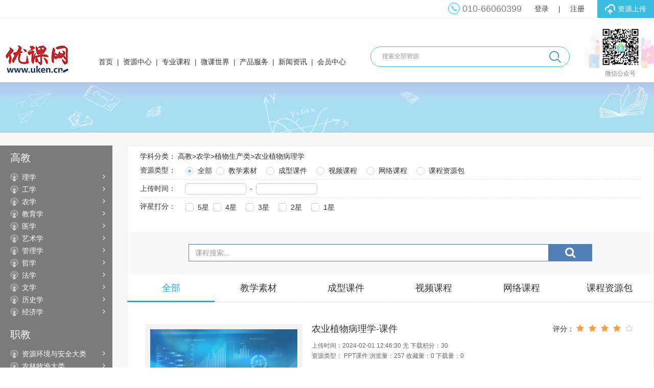

--- FILE ---
content_type: text/css
request_url: http://www.uken.cn/static/youke/css/global.css
body_size: 39886
content:
/* 通用 */
.container {
    width: 1280px;
}

a,
a:hover,
a:active,
a:focus,
a:visited {
    text-decoration: none;
    color: inherit;
}

.btn:focus,
.btn:active,
.btn:active:focus {
    outline: none;
}

.edge {
    margin-right: 0px !important;
}

/* 头部 */
.header .top {
    line-height: 35px;
    border-bottom: 1px solid #f3f3f3;
}

.header .top .upload {
    display: block;
    padding: 0 15px;
    background-color: #39bee1;
    color: #fff;
    float: right;
    margin-left: 25px;
}

.header .top .upload .icon-upload {
    width: 20px;
    height: 20px;
    display: block;
    background-image: url(../img/icon-upload.png);
    float: left;
    margin-top: 8px;
    margin-right: 5px;
}

.top-link {
    display: inline-block;
    color: #424242;
}

.cut {
    display: inline;
    color: #424242;
    width: 1px;
}

.login {
    margin-right: 15px;
    margin-left: 25px;
}

.sign {
    margin-left: 15px;
}

.telephone {
    font-size: 22px;
    color: #808080;
}

.icon-telephone {
    width: 23px;
    height: 23px;
    background-image: url('../img/icon-telephone.png');
    float: left;
    margin-top: 5px;
    margin-right: 5px;
}

/* 头部 导航 */
.navigation .tabs li {
    float: left;
}

.navigation .tabs li a {
    display: inline-block;
    margin: 20px 8px;
    color: #333333;
    font-size: 14px;
}

.navigation .tabs li a:hover {
    font-weight: bold;
}

.navigation .logo {
    display: block;
    position: absolute;
    width: 143px;
    height: 52px;
    top: 40px;
    left: 0;
}

.navigation-box {
    width: 100%;
    position: relative;
    padding-left: 185px;
    padding-top: 55px;
    padding-right: 555px;
}

.search-box {
    width: 390px;
    position: absolute;
    right: 165px;
    bottom: 20px;
    border: 1px solid #39bee1;
    border-radius: 30px;
}

.search {
    width: 100%;
    height: 38px;
    position: relative;
    padding-top: 10px;
    padding-left: 22px;
    padding-right: 50px;
}

.search .form-control {
    width: 100%;
    border: none;
    outline: none;
    font-size: 12px;
    box-shadow: none;
    padding: 0;
    height: auto;
}

.search-btn {
    position: absolute;
    right: 16px;
    top: 8px;
    outline: none;
    padding: 0;
    border: none;
}

.search-btn-icon {
    background-image: url('../img/icon-search.png');
    background-repeat: no-repeat;
    background-position: 0;
    display: block;
    width: 23px;
    height: 23px;
}

.qr-code-bg {
    width: 136px;
    height: 97px;
    position: absolute;
    top: 0px;
    right: 0px;
    background-image: url('../img/qrcode-bg.png')
}

.qr-code-bg .qr-code {
    width: 81px;
    height: 82px;
    position: absolute;
    top: 15px;
    right: 25px;
    z-index: 999;
}
.qr-code img {
    width: 81px;
    height: 82px;
}

.qr-code+span {
    position: absolute;
    bottom: -20px;
    right: 36px;
    font-size: 12px;
    color: #848484;
}

/* 轮播图 */

.banner {
    position: relative;
    width: 100%;
    height: 500px;
}

.banner .banner-box {
    position: absolute;
    width: 100%;
    height: 100%;
    top: 0;
    left: 0;
}

.banner .banner-box .carousel {
    position: relative;
    height: 100%;
}

.carousel-indicators li {
    width: 18px;
    height: 18px;
    border: 4px solid #69b0e0;
    background-color: #c6c6c6;
    padding-right: 10px;
}

.carousel-inner {
    height: 100%;
}

.carousel-inner>.item {
    height: 100%;
    /*position: relative;*/
}

.carousel-inner-play {
    position: absolute;
    width: 90px;
    height: 90px;
    color: #fff !important;
    line-height: 90px;
    text-align: center;
    font-size: 90px;
    top: 50%;
    margin-top: -45px;
    left: 50%;
    margin-left: -45px;
    text-shadow: 1px 1px 3px rgba(0,0,0,.5);
    z-index: 23;
}

.carousel-indicators .active {
    width: 18px;
    height: 18px;
    border: 4px solid #ffffff;
    background-color: #39bee1;
    padding-right: 10px;
}

.carousel-img {
    display: block;
    position: absolute;
    width: 100%;
    height: 100%;
    top: 0;
    left: 0;
    background-size: 1800px 500px;
    background-position: center;
    background-repeat: no-repeat;
    /*background-color: #228ad1;*/
}

.home-menu-box {
    position: absolute;
    top: 0;
    left: 0;
    width: 100%;
    height: 100%;
}

.home-menu-zone {
    height: 100%;
    position: relative;
    overflow: hidden;
}

.home-menu {
    position: absolute;
    z-index: 999;
    width: 220px;
    left: 0;
    height: 100%;
    background: rgba(0, 0, 0, 0.5);
    padding-bottom: 42px;
}

.home-menu.open {
    overflow: visible;
    height: auto;
    min-height: 100%;
}

.home-menu-frame {
    width: 100%;
    height: 100%;
    position: relative;
    /* overflow-y: scroll; */
    /* overflow:hidden; */
}

.home-menu-frame>ul {
    margin-bottom: 0;
}

.home-menu .first-menu {
    cursor: pointer;
    height: 48px;
    width: 220px;
    position: relative;
    overflow: hidden;
}

.home-menu .first-menu.on {
    cursor: default;
    height: auto;
    overflow: visible;
}

.home-menu .first-menu span {
    color: #ffffff;
}

.home-menu .first-menu span.fa {
    margin-top: 3px;
    float: none !important;
    position: absolute;
    right: 14px;
}

.home-menu .first-menu .first-menu-title {
    display: inline-block;
    padding: 10px 0px;
    font-size: 20px;
    padding-left: 20px;
    padding-right: 15px;
}

.home-menu .first-menu.on .glyphicon {
    display: none;
}

.home-menu .first-menu .glyphicon {
    top: 17px;
    position: absolute;
    right: 15px;
}

.home-menu .first-menu .sub-list {
    visibility: hidden;
    opacity: 0;
    transition: all 0.2s;
    -webkit-transition: all 0.2s;
    transform: translateY(-10px);
    -webkit-transform: translateY(-10px);
    width: 100%;
    height: 0;
}

.home-menu .first-menu.on .sub-list {
    visibility: visible;
    opacity: 1;
    height: auto;
    transform: translateY(0);
    -webkit-transform: translateY(0);
}

.home-menu .first-menu .sub-list>ul {
    width: 100%;
    display: block;
    padding-bottom: 10px;
}

.home-menu .second-menu {
    font-size: 14px;
    color: #ffffff;
    padding-top: 3px;
    padding-left: 20px;
    padding-right: 15px;
    /* position: relative; */
    width: 220px;
}

.home-menu .second-menu .icon {
    position: relative;
    left: -0px;
    top: 3px;
    display: inline-block;
    width: 16px;
    height: 16px;
    background-image: url('../img/class-sprite.png')
}

.home-menu .second-menu .icon1 {
    background-position-y: 0px;
}

.home-menu .second-menu .icon2 {
    background-position-y: -28px;
}

.home-menu .second-menu .icon3 {
    background-position-y: -54px;
}

.home-menu .second-menu .icon4 {
    background-position-y: -77px;
}

.home-menu .second-menu .icon5 {
    background-position-y: -103px;
}

.home-menu .second-menu .icon6 {
    background-position-y: -129px;
}

.home-menu .second-menu .icon7 {
    background-position-y: -155px;
}

.home-menu .second-menu .icon8 {
    background-position-y: -181px;
}

.home-menu .second-menu .icon9 {
    background-position-y: -208px;
}

.home-menu .second-menu .icon10 {
    background-position-y: -233px;
}

.home-menu .second-menu .icon11 {
    background-position-y: -260px;
}

.home-menu .second-menu .icon12 {
    background-position-y: -285px;
}

.home-menu .second-menu .icon13 {
    background-position-y: -312px;
}

.home-menu .second-menu .icon14 {
    background-position-y: -334px;
}

.home-menu .second-menu .icon15 {
    background-position-y: -362px;
}

.home-menu .second-menu a {
    padding-left: 7px;
}

.home-menu .menu-more {
    width: 100%;
    font-size: 14px;
    padding-top: 7px;
    padding-bottom: 7px;
    text-align: center;
    color: #ffffff;
    background-color: #111f29;
    position: absolute;
    bottom: 0;
    left: 0;
    display: none;
}

.home-menu .menu-2-title:hover .menu-3 {
    display: block;

}

.banner .news {
    position: absolute;
    z-index: 998;
    width: 230px;
    right: 0;
    height: 100%;
    background: rgba(255, 255, 255, 0.5);
    padding: 0 10px;
}


.banner .news .title {
    width: 200px;
    position: relative;
    padding-top: 25px;
    padding-bottom: 15px;
    color: #e3eff8;
    font-size: 24px;
    /* border-bottom: 1px solid #9fccea; */

}

.banner .news .title .news-center {
    padding-left: 5px;
}

.banner .news .title .icon-book {
    display: inline-block;
    position: relative;
    top: 5px;
    left: 0px;
    width: 25px;
    height: 27px;
    background-image: url('../img/icon-book.png');
}

.banner .news .news-item {
    width: 200px;
}

.banner .news .news-item li {
    position: relative;
    padding-top: 15px;
    padding-bottom: 15px;
    color: #e3eff8;
    border-top: 1px solid #9fccea;
    padding-left: 20px;
}

.banner .news .news-item li:hover {
    text-decoration: underline;
}

.banner .news .news-item li::after {
    position: absolute;
    left: 8px;
    top: 20px;
    content: '';
    width: 0px;
    height: 0px;
    border: 3px solid #e1e1e1;
    border-radius: 50%;
}

.banner .news .news-item .top1::after {
    border: 4px solid #f44375;
}

.banner .news .news-item .top2::after {
    border: 4px solid #f28a1b;
}


.banner .news .news-item .top3::after {
    border: 4px solid #f2c71b;
}


/* 分类 */
.classification {
    width: 100%;
    background-color: #f6f6f6;
}

.classification .kinds {
    padding: 10px 13px;
    border: 1px solid #cccccc;
    background-color: #ffffff;
}

.classification .kinds .kind {
    width: 400px;
    height: 80px;
    margin-right: 14px;

}

/* .classification .kinds .kind-1 {
    background-image: url('../img/kind01.png');
}

.classification .kinds .kind-2 {
    background-image: url('../img/kind02.png');
}

.classification .kinds .kind-3 {
    background-image: url('../img/kind03.png');
} */

/* 内容 */

.big-title {
    font-size: 20px;
    margin-top: 20px;
    margin-bottom: 10px;
    line-height: 1.1;
}

.teaching-material,
.professional-courses,
.micro-course,
.about-member {
    background-color: #f6f6f6;
    padding-bottom: 20px;
    position: relative;
    z-index: 0;
}

.teaching-material::before,
.professional-courses::before,
.micro-course::before,
.about-member::before {
    content: '';
    position: absolute;
    width: 100%;
    height: 150px;
    top: 0;
    left: 0;
    z-index: -1;
    background: rgb(226, 232, 237);
    background: -moz-linear-gradient(top, rgba(226, 232, 237, 1) 0%, rgba(246, 246, 246, 1) 100%);
    background: -webkit-linear-gradient(top, rgba(226, 232, 237, 1) 0%, rgba(246, 246, 246, 1) 100%);
    background: linear-gradient(to bottom, rgba(226, 232, 237, 1) 0%, rgba(246, 246, 246, 1) 100%);
    filter: progid:DXImageTransform.Microsoft.gradient(startColorstr='#e2e8ed', endColorstr='#f6f6f6', GradientType=0);
}

.teaching-material h1,
.professional-courses h1,
.micro-course h1 {
    margin-top: 40px;
    margin-bottom: 20px;
    font-size: 34px;
    color: #555454;
    text-align: center;
}

.teaching-material .sub-title,
.professional-courses .sub-title,
.micro-course .sub-title {
    padding-left: 560px;
    position: relative;
    margin-bottom: 70px;
}

.teaching-material .sub-title::before,
.professional-courses .sub-title::before,
.micro-course .sub-title::before {
    content: '';
    position: absolute;
    top: 12px;
    left: 740px;
    width: 435px;
    border-top: 1px solid #d7d7d7;
}

.teaching-material .sub-title::after,
.professional-courses .sub-title::after,
.micro-course .sub-title::after {
    content: '';
    position: absolute;
    top: 12px;
    left: 0;
    width: 545px;
    border-top: 1px solid #d7d7d7;
}

.teaching-material .sub-title span,
.professional-courses .sub-title span,
.micro-course .sub-title span {
    font-size: 18px;
    color: #444444;
}

.teaching-material .sub-title .see-more,
.professional-courses .sub-title .see-more,
.hz-schools .see-more,
.micro-course .sub-title .see-more {
    color: #0ab4eb;
    font-size: 18px;
    float: right;
}

.teaching-material .sub-title .icon-shalou,
.professional-courses .sub-title .icon-shalou,
.micro-course .sub-title .icon-shalou {
    display: inline-block;
    width: 16px;
    height: 10px;
    background-image: url('../img/icon-shalou.png')
}

.teaching-material .teaching-material-list-item,
.professional-courses .professional-courses-list-item,
.micro-course .micro-course-list-item {
    position: relative;
    float: left;
    padding: 10px;
    background-color: #fbfbfb;
    border: 1px solid #e1e1e1;
    margin-right: 5px;
    margin-bottom: 20px;
}

.teaching-material .teaching-material-list-item .tag,
.professional-courses .professional-courses-list-item .tag,
.micro-course .micro-course-list-item .tag {
    width: 102px;
    height: 77px;
    position: absolute;
    top: 0px;
    right: 0px;
}
.teaching-material .teaching-material-list-item .tag img,
.professional-courses .professional-courses-list-item .tag,
.micro-course .micro-course-list-item .tag img {
    width: 102px;
    height: 77px;
}

.teaching-material-list-item .picBox,
.micro-course-list-item .picBox,
.professional-courses-list-item .picBox{
    width: 290px;
    height: 162px;
    overflow: hidden;
}

.teaching-material .teaching-material-list-item img,
.professional-courses .professional-courses-list-item img,
.micro-course .micro-course-list-item img {
    width: 288px;
    height: 162px;
}

.micro-course-list-item .picBox img:hover,
.professional-courses-list-item .picBox img:hover,
.teaching-material-list-item .picBox img:hover {
    transform: scale(1.1);
}

.teaching-material .teaching-material-list-item .caption h3,
.micro-course .micro-course-list-item .caption h3,
{
    font-size: 18px;
    color: #1f242e;
    margin-top: 10px;
}

.professional-courses .professional-courses-list-item .caption .big-title {
    font-size: 18px;
    color: #1f242e;
    margin-top: 10px;
    margin-bottom: 0px;
}

.teaching-material .teaching-material-list-item .caption .s-title,
.professional-courses .professional-courses-list-item .caption .s-title,
.micro-course .micro-course-list-item .caption .s-title {
    font-size: 14px;
    color: #1f242e;
    margin-bottom: 0px;
}

.teaching-material .teaching-material-list-item .caption .s-title:hover,
.professional-courses .professional-courses-list-item .caption .s-title:hover,
.micro-course .micro-course-list-item .caption .s-title:hover {
    color: #05bcec;
}


/* 关于 */
.about-member {
    background-color: #f6f6f6;
    color: #aeaeae;
    padding-bottom: 25px;
}

.about-member .about-lists {
    width: 25%;
    padding-top: 45px;
    float: left;
}

.about-member .about-lists p {
    font-size: 30px;
}

.about-member .about-lists ul {
    padding-left: 10px;
}

.about-member .about-lists ul li {
    margin-bottom: 15px;
}

/* 合作学校 */
.cooperative-school {
    color: #ffffff;
    padding-bottom: 10px;
    padding-top: 35px;
}

.cooperative-school p {
    font-size: 30px;
    color: #666666;
}

.cooperative-school .school-item {
    margin-right: 28px;
    margin-bottom: 30px;
    float: left;
}

.cooperative-school img {
    width: 225px;
    height: 85px;
}


/* 底部 */
.footer {
    padding-bottom: 50px;
}

.footer ul {
    margin-top: 25px;
    margin-bottom: 10px
}

.footer li {
    float: left;
}

.footer li a {
    color: #808080;
    font-size: 14px;
    padding-right: 17px;
    padding-left: 17px;
}

.footer .cut {
    color: #808080;
}

.footer .ul-first {
    padding-left: 0;
}

.footer .footer-left span {
    color: #b7b7b7;
}

.footer .footer-left ul li:hover {
    text-decoration: underline;
}

.footer .footer-right {
    font-size: 12px;
    color: #666666;
    padding-top: 25px;
}

.course-resource-top {
    height: 250px;
    background-image: url('../img/course-resource-top.jpg');
    background-size: 100% 100%;
}


.course-resource-content .course-resource-box .title-box {
    padding-top: 30px;
    padding-bottom: 25px;
}


.course-resource-content .course-resource-box .title-box .box1 {
    margin-top: 10px;
    width: 5px;
    height: 30px;
    background: rgb(63, 99, 141);
    background: -moz-linear-gradient(top, rgba(63, 99, 141, 1) 0%, rgba(32, 124, 202, 1) 0%, rgba(89, 201, 225, 1) 100%);
    background: -webkit-linear-gradient(top, rgba(63, 99, 141, 1) 0%, rgba(32, 124, 202, 1) 0%, rgba(89, 201, 225, 1) 100%);
    background: linear-gradient(to bottom, rgba(63, 99, 141, 1) 0%, rgba(32, 124, 202, 1) 0%, rgba(89, 201, 225, 1) 100%);
    filter: progid:DXImageTransform.Microsoft.gradient(startColorstr='#3f638d', endColorstr='#59c9e1', GradientType=0);
}

.course-resource-content .course-resource-box .title-box .box2 {
    margin-left: 15px;
    font-size: 34px;
}

.course-resource-content .course-resource-box .title-box .sm-num {
    display: inline-block;
    padding-left: 20px;
    margin-top: 25px;
}

.course-resource-content .course-resource-box .title-box .turn-color {
    color: #0ab4eb;
}

.course-resource-content .course-resource-box .title-box .turn-color:hover {
    text-decoration: underline;
}

.course-resource-content .course-resource-box .title-box .see-more {
    margin-top: 20px;
    color: #0ab4eb;
    font-size: 18px;
}

.news-page-top {
    width: 100%;
    height: 60px;
    line-height: 60px;
    background: rgb(177, 203, 239);
    background: -moz-linear-gradient(top, rgba(177, 203, 239, 1) 41%, rgba(177, 203, 239, 1) 53%, rgba(167, 222, 241, 1) 94%);
    background: -webkit-linear-gradient(top, rgba(177, 203, 239, 1) 41%, rgba(177, 203, 239, 1) 53%, rgba(167, 222, 241, 1) 94%);
    background: linear-gradient(to bottom, rgba(177, 203, 239, 1) 41%, rgba(177, 203, 239, 1) 53%, rgba(167, 222, 241, 1) 94%);
    filter: progid:DXImageTransform.Microsoft.gradient(startColorstr='#b1cbef', endColorstr='#a7def1', GradientType=0);
    margin-bottom: 25px;
}

.bgf8 {
    background-color: #f8f8f8;
}

.news-page-left {
    float: left;
    width: 920px;
    background-color: #fefefe;
    margin-bottom: 15px;
}

.news-page-right {
    float: right;
    width: 330px;
}

.news-page-right .news-page-list {
    width: 100%;
    background-color: #fefefe;
    padding: 30px 10px;
    padding-bottom: 0px;
    margin-bottom: 15px;
}

.news-page-right .news-page-list li:hover {
    text-decoration: underline;
    /* color: #05bcec; */
}

.news-page-list .box1 {
    margin-top: 6px;
    width: 5px;
    height: 30px;
    background: rgb(63, 99, 141);
    background: -moz-linear-gradient(top, rgba(63, 99, 141, 1) 0%, rgba(32, 124, 202, 1) 0%, rgba(89, 201, 225, 1) 100%);
    background: -webkit-linear-gradient(top, rgba(63, 99, 141, 1) 0%, rgba(32, 124, 202, 1) 0%, rgba(89, 201, 225, 1) 100%);
    background: linear-gradient(to bottom, rgba(63, 99, 141, 1) 0%, rgba(32, 124, 202, 1) 0%, rgba(89, 201, 225, 1) 100%);
    filter: progid:DXImageTransform.Microsoft.gradient(startColorstr='#3f638d', endColorstr='#59c9e1', GradientType=0);
}

.news-page-list .box2 {
    padding-left: 10px;
    font-size: 24px;
}

.news-page-list .see-more {
    margin-top: 11px;
    color: #05bcec;
    font-size: 14px;
}

.news-page-list .see-more:hover {
    text-decoration: underline;
}

.news-page-list .title {
    border-bottom: 1px dashed #f8f8f8;
    padding-bottom: 10px;
}

.news-page-list ul {
    padding: 15px;
}

.news-page-list ul li {
    padding-bottom: 15px;
}

.news-page-left .picture {
    width: 100%;
    height: 170px;
    position: relative;
}

.news-page-left .picture > h1 {
    font-size: 48px;
    line-height: 1.3;
    color: #fff;
    position: absolute;
    width: 230px;
    text-shadow: 1px 1px 4px rgba(0,0,0,.5);
    font-weight: bold;
    text-align: center;
    right: 50px;
    top: 30px;
    letter-spacing: 3px;
}

.news-page-left .picture img {
    width: 100%;
    height: 100%;
}

.news-page-left .title {
    padding-left: 30px;
    padding-bottom: 10px;
    border-bottom: 1px solid #f0f0f0;
}

.news-page-left .title span {
    color: #333333;
}

.news-page-left .content {
    padding: 30px;
}

.news-page-left .content p {
    text-indent: 2em;
    line-height: 25px;
}

.news-page-left .news-lists-time {
    padding-top: 40px;
    padding-right: 10px;
}

.news-page-left .news-lists .news-item {
    position: relative;
    box-sizing: content-box;
    padding: 35px;
    height: 180px;
    border-bottom: 1px solid #f0f0f0;
}

.news-page-left .news-lists .news-item .item-content {
    box-sizing: content-box;
    display: inline-block;
    padding-left: 325px;
    width: 515px;
    height: 180px;
}

.news-page-left .news-lists .news-item .item-content h1 {
    font-size: 18px;
    margin: 0px;
    color: #333333;
}

.news-page-left .news-lists .news-item .item-content h1:hover {
    color: #05bcec;
}

.news-page-left .news-lists .news-item .item-content .content-text {
    width: 100%;
    padding-top: 10px;
    line-height: 21px;
    max-height: 135px;
    overflow: hidden;
}

.news-page-left .news-lists .news-item .item-content .see-all:hover {
    color: #05bcec;
}

.news-page-left .news-lists .news-item .item-cover {
    position: absolute;
    top: 35px;
    left: 35px;
    width: 305px;
    height: 180px;
    border: 10px solid #f4f4f4;
}

.news-page-left .news-lists .news-item .item-cover img {
    width: 100%;
    height: 100%;
}

.news-page-left .product-service-content {
    padding: 30px;
}

.news-page-left .menu {
    float: left;
    width: 180px;
}

.news-page-left .menu ul li {
    width: 100%;
    height: 40px;
    text-align: center;
    line-height: 40px;
    border: 1px solid #39bee1;
    margin-top: -1px;
    background-color: #39bee1;
    color: #ffffff;
    border-top-color: #ffffff;
}

.news-page-left .menu ul li:hover {
    background-color: #ffffff;
    color: #39bee1;

}

.news-page-left .menu ul .menu-first {
    margin-top: 0px;
}

.news-page-left .menu ul .menu-first:hover {
    border-top-color: #39bee1;
}


.news-page-left .content-text {
    width: 630px;
    float: right;
}

.news-page-left .content-text p {
    line-height: 25px;
    /*margin-bottom: 50px;*/
}

.news-page-right .resource-display-lists {
    margin-bottom: 0px;
}

.news-page-right .resource-display-lists ul {
    margin-bottom: 0px;
    border-bottom: 1px solid #f8f8f8;
}

.resource-display-top a:hover {
    text-decoration: underline;
}

.resource-paly-left {
    padding: 30px;
}

.resource-paly-left .title {
    padding: none;
    border-bottom: none;
}

.resource-paly-left .play-box {
    background-color: #f8f8f8;
    padding: 10px;
}

.resource-paly-left .play-box .player {
    height: px;
}

.resource-paly-left .play-box .player video {
    width: 100%;
    height: 100%;
}

.resource-paly-left .play-box .player #myCarousel {
    width: 100%;
    height: 100%;
}

.play-box .player #myCarousel .item img {
    height: 100%;
}

#myCarousel .carousel-control.left,
#myCarousel .carousel-control.right {
    background-image: none;
}

.resource-paly-left .play-box .play-desc {
    padding-top: 10px;
    line-height: 50px;
}

.resource-paly-left .play-box .play-desc .title {
    padding-left: 0px;
    padding-bottom: 0px;
    color: #333333;
    font-size: 18px;
}

.resource-paly-left .play-box .play-desc .resource-btns {
    display: inline-block;
    float: right;
}

.resource-paly-left .resource-btns .btn {
    padding-left: 22px;
    padding-right: 22px;
    font-size: 16px;
    min-width: 105px;
}

.resource-paly-left .play-box .play-desc .btn.collect {
    background-color: #39bee1;
    border-color: #39bee1;
    color: #fff;
}

.resource-paly-left .play-box .play-desc .btn.collect:hover {
    background-color: #05bcec;
    border-color: #05bcec;
}

.resource-paly-left .play-box .play-desc .btn.download {
    margin-left: 40px;
    background-color: #fb7821;
    border-color: #fb7821;
    color: #fff;
}

.resource-paly-left .play-box .play-desc .btn.download:hover {
    background-color: #ff6600;
    border-color: #ff6600;
}


.resource-paly-left .play-box .play-desc .btn.on {
    background-color: #b2b2b2;
    border-color: #b2b2b2;
}

.resource-paly-left .play-box .play-desc .btn.on:hover {
    background-color: #b2b2b2;
    border-color: #b2b2b2;
}

.resource-paly-left .play-box .play-desc span {
    display: inline-block;
    padding-top: 10px;
    color: #666666;
    font-size: 12px;
    padding-left: 10px;
}

.resource-paly-left .play-details {
    padding-top: 15px;
}

.resource-paly-left .play-details .detail-item {
    /* width: 50%; */
    padding: 10px 0px;
    color: #333333;
}

.resource-paly-left .play-details .detail-content-box .detail-title,
.resource-paly-left .play-details .detail-item .detail-title {
    font-weight: bold;
}


.resource-paly-left .play-details .detail-content-box {
    width: 100%;
    padding: 10px 0px;
    color: #333333;
}

.resource-paly-left .play-details .detail-content-box p {
    line-height: 35px;
}

.resource-paly-left .play-details .play-details-left {
    width: 50%;
    float: left;
}

.course-about-box {
    background-color: #f8f8f8;
}

.course-about-box .course-category {
    margin-top: 25px;
    padding-top: 30px;
    background-color: #ffffff;
    border: 1px solid #f8f8f8;
}

.course-about-box .course-category .title {
    width: 12.5%;
    text-align: center;
    font-weight: bold;

}

.course-about-box .course-category .lists {
    width: 87.5%;
}

.course-about-box .course-category .lists li {
    width: 14.2%;
    float: left;
    padding-bottom: 15px;
}

.course-about-box .course-category .lists li:hover {
    color: #0ab4eb;
}

.course-about-box .course-search-box {
    background-color: #ffffff;
}

.course-about-box .course-search-box .input-group {
    width: 780px;
    margin: 0 auto;
}

.icon-course-top {
    display: inline-block;
    width: 29px;
    height: 30px;
    position: absolute;
    bottom: 20px;
    left: 20px;
    background-image: url('../img/icon-course.png')
}

.cource-details {
    margin-top: 35px;
}

.cource-details .cource-menu {
    width: 270px;
    background-color: #ffffff;
    float: left;
    margin-bottom: 30px;
}

.cource-details .cource-menu .menu-title {
    position: relative;
    padding-left: 60px;
    padding-top: 40px;
    height: 85px;
    font-size: 20px;
    color: #333333;
    border-bottom: 1px solid #f8f8f8;
}

.cource-details .cource-menu .menu-special {
    height: 45px;
    padding-left: 20px;
    font-size: 16px;
    color: #333333;
    line-height: 45px;
    text-overflow: ellipsis;
    width: 100%;
    white-space: nowrap;
    overflow: hidden;
    padding-right: 15px;
    cursor: pointer;
}

.cource-details .cource-menu .menu-special.on {
    color: #05bcec;
}

.cource-details .cource-menu .menu-first {
    padding-left: 40px;
}

.cource-details .cource-menu .menu-content {
    display: none;
}

.cource-details .cource-menu .menu-content .menu-first-title,
.cource-details .cource-menu .menu-content .menu-second-title,
.cource-details .cource-menu .menu-content .menu-third-li {
    height: 45px;
    line-height: 45px;
    font-size: 16px;
    text-overflow: ellipsis;
    width: 100%;
    white-space: nowrap;
    overflow: hidden;
    padding-right: 10px;
}

.cource-details .cource-menu .menu-content .menu-second-li {
    padding-left: 5px;
}

.cource-details .cource-menu .menu-content .menu-first-li {
    position: relative;
}

.cource-details .cource-menu .menu-content .menu-first-li::after {
    content: '';
    width: 4px;
    height: 4px;
    border-radius: 50%;
    position: absolute;
    top: 20px;
    left: -15px;
    background-color: #333333;
}

.cource-details .cource-menu .menu-content .menu-third-li {
    padding-left: 18px;
}

.cource-details .cource-menu .menu-first-li:hover .menu-first-title {
    color: #05bcec;
}

.cource-details .cource-menu .menu-first-li:hover::after {
    background-color: #05bcec;
}

.cource-details .cource-menu .menu-second {
    visibility: hidden;
    opacity: 0;
    height: 0;
    transition: all 0.2s;
    -webkit-transition: all 0.2s;
    transform: translateY(-10px);
    -webkit-transform: translateY(-10px);
}

.cource-details .cource-menu .menu-second.on {
    display: block;
    visibility: visible;
    opacity: 1;
    height: auto;
    transform: translateY(0);
    -webkit-transform: translateY(0);
    padding-left: 16px;
}

.cource-details .course-introduce {
    width: 975px;
    float: right;
}

.cource-details .course-introduce .box1,
.cource-details .course-introduce .box2,
.cource-details .course-introduce .box3 {
    background-color: #ffffff;
    margin-bottom: 30px;
    padding: 25px;
    padding-top: 0px;
}

.cource-details .course-introduce .box3 {
    padding: 30px 40px;
}

.cource-details .course-introduce .box1 h1,
.cource-details .course-introduce .box2 h1,
.cource-details .course-introduce .box3 h1 {
    margin: 0px;
    line-height: 100px;
    font-size: 24px;
    color: #000000;
}

.cource-details .course-introduce .box2 h1,
.cource-details .course-introduce .box3 h1 {
    border-bottom: 1px solid #f8f8f8;
}

.cource-details .course-introduce .box1 .pull-left {
    width: 405px;
    height: 255px;
}

.course-introduce .box3 .box3-item {
    padding: 30px 0px;
    border-bottom: 1px solid #f8f8f8;
    position: relative;
}

.course-introduce .box3 .box3-item .pull-left {
    width: 305px;
    height: 180px;
    border: 8px solid #f4f4f4;
}

.cource-details .course-introduce .box1 .pull-left img,
.cource-details .course-introduce .box3 .box3-item .pull-left img {
    width: 100%;
    height: 100%;
}

.cource-details .course-introduce .box1 .pull-right {
    width: 490px;
}

.course-introduce .box3 .box3-item .pull-right {
    width: 580px;
}

.cource-details .course-introduce .box1 .title,
.cource-details .course-introduce .box3 .box3-item .title {
    float: left;
    font-size: 18px;
    color: #333333;
    font-weight: bold;
}

.cource-details .course-introduce .box1 .time,
.cource-details .course-introduce .box3 .box3-item .time {
    display: inline-block;
    float: right;
    color: #cccccc;
    font-size: 12px;
    padding-top: 10px;

}

.cource-details .course-introduce .box1 .num-desc span,
.cource-details .course-introduce .box3 .box3-item .num-desc span {
    color: #666666;
    font-size: 12px;
    margin-top: 10px;
}

.cource-details .course-introduce .box1 .num-desc .num,
.cource-details .course-introduce .box3 .box3-item .num-desc .num {
    color: #0ab4eb;
}

.cource-details .course-introduce .box1 .num-desc .num:hover,
.cource-details .course-introduce .box3 .box3-item .num-desc .num:hover {
    text-decoration: underline;
}

.cource-details .course-introduce .box1 .text-desc p,
.cource-details .course-introduce .box3 .box3-item .text-desc p {
    line-height: 24px;
}

.cource-details .course-introduce .box3 .see {
    position: absolute;
    bottom: 30px;
    left: 320px;
    padding-left: 22px;
    padding-right: 22px;
    font-size: 16px;
    min-width: 105px;
    background-color: #fb7821;
    border-color: #fb7821;
    color: #fff;
}

.cource-details .course-introduce .box3 .download {
    position: absolute;
    bottom: 30px;
    left: 450px;
    padding-left: 22px;
    padding-right: 22px;
    font-size: 16px;
    min-width: 105px;
    color: #fff;
}


.resource-center-top .resource-center-top-pic {
    height: 250px;
    background-image: url('../img/resource-center-top.jpg');
    background-size: 100% 100%;
    background-repeat: no-repeat;
}

.resource-center-top .resource-center-search {
    width: 100%;
    height: 100px;
    background: rgb(177, 203, 239);
    background: -moz-linear-gradient(top, rgba(177, 203, 239, 1) 41%, rgba(177, 203, 239, 1) 53%, rgba(167, 222, 241, 1) 94%);
    background: -webkit-linear-gradient(top, rgba(177, 203, 239, 1) 41%, rgba(177, 203, 239, 1) 53%, rgba(167, 222, 241, 1) 94%);
    background: linear-gradient(to bottom, rgba(177, 203, 239, 1) 41%, rgba(177, 203, 239, 1) 53%, rgba(167, 222, 241, 1) 94%);
    filter: progid:DXImageTransform.Microsoft.gradient(startColorstr='#b1cbef', endColorstr='#a7def1', GradientType=0);

}

.resource-center-top .resource-center-search .input-group {
    width: 1200px;
    margin: 0 auto;
    padding-top: 25px;
    /* height: 84px; */
}

.resource-center-search .input-group input{
    height: 50px;
}

.resource-center-search .input-group .btn {
    height: 50px;
    width: 140px;
}

.resource-center-search .input-group .btn .fa-search{
    font-size: 30px;
}

.resource-center-box {
    background-color: #f8f8f8;
}

.resource-center-box .resource-center-tabs {
    background-color: #ffffff;
    padding: 25px;
}

.resource-center-box .resource-center-body {
    /* padding-top:20px; */
    padding: 20px 0px;
    padding-left: 20px;
    border-bottom: 1px dashed #f8f8f8;
    line-height: 30px;
}

.resource-center-box .resource-center-bodys {
    background-color: #ffffff;
    padding: 20px;
}

.resource-center-box .resource-center-body .leveral {
    float: left;
    /*width: 110px;*/
    padding-right: 20px;
    text-align: right;
    font-weight: bold;
}

.resource-center-box .resource-center-body .details {
    float: left;
    width: 1000px;
}

.resource-center-box .resource-center-body .details li {
    display: block;
    float: left;
    padding: 0 10px;
    position: relative;
    margin-bottom: 10px;
}


.resource-center-box .resource-center-body .details li:hover{
    color:#0ab4eb;
}

.resource-center-box .resource-center-body .details li:hover::before{
    color:#333;
}

.resource-center-box .resource-center-body .details li:last-child::before {
    content: '';
    position: absolute;
    right: -2px;
    top: -1px;
}

.resource-center-box .resource-center-body .details li::before {
    content: '|';
    position: absolute;
    right: -2px;
    top: -1px;
}


/* .resource-center-box .resource-center-body .details span {
    float: left;
    padding-left: 13px;
    padding-right: 13px;
    color: #d9d9d9;
} */

.recharge-box {
    padding-bottom: 20px;
}

.recharge-box .title {
    height: 25px;
    font-size: 18px;
    line-height: 25px;
    margin-bottom: 20px;

}

.recharge-box .title .icon-money {
    display: inline-block;
    width: 25px;
    height: 25px;
    background-image: url('../img/icon-money.png');
    margin-right: 10px;
}

.recharge-box .explain {
    padding: 15px 20px;
    background-color: #fbfbfb;
    font-size: 12px;
    color: #666666;
}

.recharge-box .integral {
    height: 35x;
    /* line-height: 35px; */
    margin-top: 20px;
    padding-bottom: 10px;
}

.recharge-box .integral span {
    font-size: 18px;
}

.recharge-box .integral input {
    width: 315px;
    height: 33px;
}

.recharge-box .integral .btn {
    padding: 6px 25px;
    background-color: #fb7821;
    color: #ffffff;
    border-color: #fb7821;
    margin-top: -1px;
}

.user-recharge-content {
    border-bottom: 1px solid #f5f5f5;
    margin-bottom: 0px !important;
}

.user-center-content thead th {
    background-color: #f4f4f4;
}

.user-center-content th,
.user-center-content td {
    text-align: center
}


.chongzhi-box .change-money {
    margin-bottom: 20px;
}

.chongzhi-box .change-money li {
    float: left;
    width: 110px;
    height: 140px;
    background-color: #f7f7f7;
    border: 2px solid #aeaeae;
    border-radius: 3px;
    margin-right: 20px;
    position: relative;

}

.chongzhi-box .change-money li.active {
    background-color: #ffffff;
    border-color: #fe5507;
}

.chongzhi-box .change-money li.active .num2 {
    color: #969696;
}

.chongzhi-box .change-money .active::before {
    position: absolute;
    content: ';';
    width: 28px;
    height: 26px;
    bottom: 0px;
    right: 0px;
    background-image: url('../img/money-right.png');
    color: #ffffff;
}

.chongzhi-box .change-money-text {
    text-align: center;
    line-height: 60px;
    font-size: 18px;
    color: 333333;
}

.chongzhi-box .change-money-num {
    text-align: center;
}

.chongzhi-box .change-money-num .num1 {
    font-size: 26px;
    color: #a7a7a7;
}

.chongzhi-box .change-money-num .num2 {
    font-size: 44px;
    color: #fb7821;
}

.chongzhi-box .sure-monet {
    background-color: #f6f6f6;
    padding: 3px;

}

.chongzhi-box .sure-monet .erweima-box {
    width: 180px;
    height: 180px;
    background-color: #ffffff;
    padding: 9px;
    background-image: url('../img/erweima.png');
    background-repeat: no-repeat;
    background-position-x: 5px;
    background-position-y: 7px;
}

.chongzhi-box .sure-monet .erweima-box img {
    width: 100%;
    height: 100%;
}

.chongzhi-box .sure-monet {
    margin-bottom: 30px;
}

.chongzhi-box .sure-monet .sure-monet-desc {
    padding-top: 30px;
    padding-left: 20px;
    width: 30%;
}

.chongzhi-box .sure-monet .sure-monet-desc span {
    display: block;
    font-size: 18px;
    line-height: 43px;
}

.chongzhi-box .sure-monet .sure-monet-num {
    font-size: 48px;
    color: #fb7821;
    line-height: 180px;
}

.chongzhi-box .pay {
    margin: 30px 0px;

}

.chongzhi-box .pay .pay-box {
    line-height: 60px;
    background-color: #f6f6f6;
}

.chongzhi-box .pay .pay-box img {
    display: inline-block;
    /*width: 37px;*/
    height: 30px;
    /* background-image: url('../img/icon-weichat.png'); */
    /* padding-left:16px; */
    background-size: 100% 100%;
    margin-left: left !important;
    display: absolute;
    top: 12px;
}


.chongzhi-box .pay .pay-box .pay-num {
    font-size: 30px;
    color: #fb7821;
    padding-right: 30px;
}

.professional-courses-lists .zhezhao {
    width: 290px;
    height: 162px;
    display: none;
}

.professional-courses-lists a:hover .zhezhao {
    position: absolute;
    top: 10px;
    left: 10px;
    display: block;
    background-color: rgba(0, 0, 0, 0.5);
}

.home-dropdown-menu {
    width: 1065px;
    left: 220px;
    top: -48.5px;
    position: absolute;
    height: 500px;
    background-color: #f6f6f6;
    box-shadow: 1px 3px 15px rgba(0, 0, 0, 0.2);
    padding: 20px;
    border: 10px solid #fff;
    visibility: hidden;
    opacity: 0;
    transition: all 0.3s;
    -webkit-transition: all 0.3s;
    transform: translateX(-20px);
    -webkit-transform: translateX(-20px);
    overflow-x: hidden;
    overflow-y: auto;
    color: #333;
}

.second-menu:hover {
    background-color: #fff;
    color: #333;
}

.second-menu:hover .icon {
    background-position-x: -16px;
}

.second-menu:hover .fa {
    color: #333;
}

.second-menu:hover .home-dropdown-menu {
    visibility: visible;
    opacity: 1;
    transform: translateX(0);
    -webkit-transform: translateX(0);
}

.home-dropdown-menu-list {
    display: block;
    float: left;
    padding: 0 10px;
    position: relative;
    margin-bottom: 10px;
}

.home-dropdown-menu-list::before {
    content: '|';
    position: absolute;
    left: -2px;
    top: -1px;
}

.home-dropdown-menu-list>.home-dropdown-menu-2 {
    position: absolute;
    visibility: hidden;
    opacity: 0;
    top: 25px;
    left: 0;
    background-color: #fff;
    box-shadow: 1px 3px 15px rgba(0, 0, 0, 0.2);
    padding: 10px 20px;
    z-index: 1;
    transition: all 0.2s;
    -webkit-transition: all 0.2s;
    transform: translateY(-5px);
    -webkit-transform: translateY(-5px);
    width: 200px;
    border-radius: 10px;
}

.home-dropdown-menu-list:hover>.home-dropdown-menu-2 {
    visibility: visible;
    opacity: 1;
    transform: translateY(0);
    -webkit-transform: translateY(0);
}

.home-dropdown-menu-list>.home-dropdown-menu-2 a:hover {
    color: #05bcec;
}

.home-dropdown-menu-2>li {
    line-height: 2;
}


.checkbox-inline+.checkbox-inline, .radio-inline+.radio-inline{
    margin-left:0px;
    margin-right: 10px;
}

.recharge-btn{
    margin-left: 12px;
}

.jp-video {
    margin: 0 auto;
}

.play-dialog {
    width: 525px;
}

.play-dialog .modal-body {
    padding: 20px;
}

.play-dialog .close {
    position: absolute;
    right: 10px;
    top: 5px;
    z-index: 10;
}

.jp-audio, .jp-audio-stream, .jp-video {
    border: none;
}

a:hover{
    color: red;
}



--- FILE ---
content_type: text/css
request_url: http://www.uken.cn/static/youke/css/user.css
body_size: 25802
content:
.pagination-box {
    text-align: center;
}

.pagination {
    border-radius: 0;
}

.pagination::after {
    content: '';
    display: table;
    height: 0;
    clear: both;
}

.pagination>li {
    display: inline-block;
    margin: 0 3px;
}

.pagination>li>a,
.pagination>li>span {
    font-size: 14px;
    color: #666;
    background-color: #f6f6f6;
    border-color: #d1d1d1;
    border-radius: 3px;
    padding: 10px;
    line-height: 1;
}

.pagination>li>a:focus,
.pagination>li>a:hover,
.pagination>li>span:focus,
.pagination>li>span:hover {
    color: #fff;
    background-color: #00c1de;
    border-color: #00c1de;
}

.pagination>.active>a,
.pagination>.active>a:focus,
.pagination>.active>a:hover,
.pagination>.active>span,
.pagination>.active>span:focus,
.pagination>.active>span:hover {
    background-color: #fff;
    border-color: #00c1de;
    color: #00c1de;
}

.pagination-total {
    display: inline-block;
    font-size: 14px;
    color: #666;
    line-height: 38px;
    margin: 20px 10px;
    vertical-align: top;
}

.modal-content {
    -webkit-box-shadow: 0 5px 15px rgba(0, 0, 0, .2);
    box-shadow: 0 5px 15px rgba(0, 0, 0, .2);
}

.i-checks {
    padding-left: 20px;
    cursor: pointer;
}

.i-checks input {
    position: absolute;
    margin-left: -20px;
    opacity: 0;
}

.i-checks input:checked+i {
    border-color: #cfcfcf;
}

.i-checks input:checked+i:before {
    top: 4px;
    left: 4px;
    width: 6px;
    height: 6px;
    background-color: #6cc9e7;
}

.i-checks input:checked+span .active {
    display: inherit;
}

.i-checks input[type="radio"]+i,
.i-checks input[type="radio"]+i:before {
    border-radius: 50%;
}

.i-checks input[type="checkbox"]+i,
.i-checks input[type="checkbox"]+i:before {
    border-radius: 3px;
}

.i-checks input[disabled]+i,
fieldset[disabled] .i-checks input+i {
    opacity: .5;
}

.i-checks>i {
    position: relative;
    display: inline-block;
    width: 16px;
    height: 16px;
    margin-top: -2px;
    margin-right: 4px;
    margin-left: -16px;
    line-height: 1;
    vertical-align: middle;
    background-color: #fff;
    border: 1px solid #cfcfcf;
}

.i-checks>i:before {
    position: absolute;
    top: 50%;
    left: 50%;
    width: 0;
    height: 0;
    background-color: transparent;
    content: "";
    -webkit-transition: all 0.2s;
    transition: all 0.2s;
}

.i-checks>span {
    margin-left: -20px;
}

.i-checks>span .active {
    display: none;
}

.user-center-banner {
    width: 100%;
    height: 99px;
    background-image: url('../img/user_center/top-banner.jpg');
    background-position: center;
    background-repeat: no-repeat;
    background-size: cover;
}

.user-center-body {
    width: 100%;
    padding-top: 25px;
    position: relative;
    background-color: #f8f8f8;
}

.user-center-left {
    float: left;
    width: 270px;
    padding: 2px;
    background-color: #fff;
    margin-bottom: 28px;
}

.resource-search-left {
    float: left;
    width: 220px;
    height: 500px;
    margin-bottom: 28px;
    position: relative;
}

.resource-search-left .home-menu-box {
    /* background-color: #434343; */
}

.resource-search-left .home-menu .menu-more {
    background-color: #2f2f2f;
}

.user-center-content {
    float: right;
    width: 980px;
    margin-bottom: 28px;
    background-color: #fff;
    padding: 0 30px;
}

.resource-search-content {
    float: right;
    width: 1032px;
    margin-bottom: 28px;
    background-color: #fff;
    padding: 0;
    border: 1px solid #ededed;
    position: relative;
    z-index: 1;
}

.user-center-menu {
    width: 100%;
}

.user-center-menu-title {
    background-color: #e8f8fd;
    padding: 12px 25px;
    color: #666;
    font-size: 18px;
}

.user-center-menu-list {
    font-size: 18px;
    margin-top: 14px;
    padding: 0 27px;
}

.user-center-menu-list ul {
    margin-top: 14px;
}

.user-center-menu-list li {
    display: block;
    width: 100%;
    line-height: 36px;
    padding-left: 30px;
    position: relative;
}

.user-center-menu-list li:hover {
    color: #39bee1;
}

.user-center-menu-list li:hover .user-center-menu-icon,
.user-center-menu-list li.active .user-center-menu-icon {
    background-position-x: -22px;
}

.user-center-menu-list ul .active {
    color: #0ab4eb;
}

.user-center-menu-list li+li {
    margin-top: 20px;
}

.user-center-menu-icon {
    display: block;
    position: absolute;
    width: 22px;
    height: 22px;
    left: 0;
    top: 50%;
    margin-top: -11px;
    background-image: url('../img/user_center/menu-sprite2.png');
    background-repeat: no-repeat;
}

.user-center-menu-icon.icon-1 {
    background-position: 0 0;
}

.user-center-menu-icon.icon-2 {
    background-position: 0 -51px;
}

.user-center-menu-icon.icon-3 {
    background-position: 0 -103px;
}

.user-center-menu-icon.icon-4 {
    background-position: 0 -153px;
}

.user-center-menu-icon.icon-5 {
    background-position: 0 -205px;
    height: 18px;
    margin-top: -9px;
}

.user-center-menu-icon.icon-6 {
    background-position: 0 -254px;
}

.user-center-menu-icon.icon-7 {
    background-position: 0 -305px;
}

.user-center-menu-icon.icon-8 {
    background-position: 0 -355px;
}

.user-center-menu-icon.icon-9 {
    background-position: 0 -408px;
}

.user-center-menu-icon.icon-10 {
    background-position: 0 -462px;
    height: 12px;
    margin-top: -6px;
}

.user-center-menu-icon.icon-11 {
    background-position: 0 -510px;
}

.user-center-menu-icon.icon-12 {
    background-position: 0 -562px;
    height: 16px;
    margin-top: -8px;
}

.user-center-menu-icon.icon-13 {
    background-position: 0 -610px;
}

.user-center-menu-icon.icon-14 {
    background-position: 0 -660px;
}

.user-center-menu-icon.icon-15 {
    background-position: 0 -713px;
}

.user-center-content-title {
    font-size: 32px;
    line-height: 1;
    margin-top: 48px;
    margin-bottom: 24px;
}

.user-center-content-title.bb {
    padding-bottom: 22px;
    border-bottom: 1px solid #f5f5f5;
}

.user-center-content-title.mtn {
    margin-top: 0;
}

.user-center-content-title .more {
    font-size: 18px;
    color: #0ab4eb;
    float: right;
    margin-top: 7px;
}

.user-center-content-box {
    width: 100%;
}

.user-center-avatar-box {
    float: left;
    width: 345px;
}

.user-center-buy-box {
    float: right;
    width: 570px;
}

.user-center-avatar {
    float: left;
    width: 145px;
    padding: 10px;
    background-color: #f6f6f6;
    overflow: hidden;
}

.user-center-avatar img {
    width: 125px;
    height: 125px;
    display: block;
}

.user-center-info {
    float: left;
    width: 160px;
    padding-left: 20px;
}

.user-center-info .name {
    font-size: 22px;
    margin-bottom: 0;
    margin-top: 8px;
}

.user-center-info .integral {
    margin-top: 10px;
    font-size: 14px;
    color: #666;
    line-height: 24px;
}

.user-center-buy-box .nav-tabs {
    border: none;
}

.user-center-buy-box .nav-tabs.nav-justified>li>a {
    border: none;
    border-radius: 0;
    font-size: 18px;
    border-bottom: 3px solid #fff;
    border-left: 3px solid #fff;
    background-color: #cacaca;
    color: #fff;
    line-height: 42px;
    height: 42px;
    padding: 0;
}

.user-center-buy-box .nav-tabs.nav-justified>li>a:after {
    content: '';
    display: table;
    height: 0;
    clear: both;
}

.user-center-buy-box .nav>li>a:focus,
.user-center-buy-box .nav>li>a:hover {
    background-color: #fb7821;
    color: #fff;
}

.user-center-buy-box .nav-tabs.nav-justified>.active>a,
.user-center-buy-box .nav-tabs.nav-justified>.active>a:focus,
.user-center-buy-box .nav-tabs.nav-justified>.active>a:hover {
    border: none;
    border-bottom: 3px solid #f8f8f8;
    background-color: #f8f8f8;
    color: #333;
}

.recharge-icon {
    display: block;
    float: left;
    width: 25px;
    height: 24px;
    background-image: url('../img/user_center/buy-icons-white.png');
    background-repeat: no-repeat;
    background-position: 0 0;
    margin-right: 5px;
    margin-top: 8px;
    margin-left: 110px;
}

.active .recharge-icon {
    background-image: url('../img/user_center/buy-icons.png');
}

.withdraw-icon {
    display: block;
    float: left;
    width: 30px;
    height: 24px;
    background-image: url('../img/user_center/buy-icons-white.png');
    background-repeat: no-repeat;
    background-position: -33px 0;
    margin-right: 5px;
    margin-top: 8px;
    margin-left: 110px;
}

.active .withdraw-icon {
    background-image: url('../img/user_center/buy-icons.png');
}

.user-center-buy-box .nav>li>a>span {
    display: block;
    float: left;
    line-height: 1;
    margin-top: 11px;
}

.user-center-buy-box .tab-content {
    background-color: #f8f8f8;
    padding: 10px 6px;
}

.user-center-buy-box .tab-content .rmb {
    color: #fff;
    background-color: #ff7e00;
    border-color: #ff7e00;
    border-radius: 0;
    /* font-family: fantasy; */
    font-family: "Microsoft YaHei";
    font-size: 38px;
    padding: 8px 6px;
    line-height: 1;
    margin: 0 9px;
}

.user-center-buy-box .tab-content .rmb>span {
    font-size: 22px;
}

.user-center-res-btn {
    display: inline-block;
    padding: 15px 30px;
    padding-left: 66px;
    position: relative;
    font-size: 18px;
    color: #666;
}

.user-center-res-btn+.user-center-res-btn {
    margin-left: 20px;
}

.user-center-res-btn.b-1 {
    background-color: #fef3f8;
}

.user-center-res-btn.b-2 {
    background-color: #edfaff;
}

.user-center-res-btn.b-3 {
    background-color: #edfaff;
}

.user-center-res-icon {
    position: absolute;
    width: 39px;
    height: 39px;
    background-image: url('../img/user_center/res-icons.png');
    background-repeat: no-repeat;
    background-color: #fff;
    border-radius: 50%;
    left: 12px;
    top: 50%;
    margin-top: -19.5px;
}

.b-1 .user-center-res-icon {
    background-position: 0 0;
}

.b-2 .user-center-res-icon {
    background-position: -39px 0;
}

.b-3 .user-center-res-icon {
    background-position: -78px 0;
}

.user-center-res-row {
    margin-right: -6px;
    margin-left: -6px;
}

.user-center-res-col {
    padding-left: 6px;
    padding-right: 6px;
}

.user-center-res-card .thumbnail {
    border-radius: 0;
    border-color: #e1e1e1;
    background-color: #fbfbfb;
    padding: 5px;
}

.user-center-res-card .thumbnail img {
    width: 208px;
    height: 110px;
}

.user-center-res-card .thumbnail .caption {
    padding: 0 3px;
}

.user-center-res-card .thumbnail .caption h3 {
    font-size: 14px;
    padding-top: 10px;
    padding-bottom: 5px;
    margin-top: 0;
    margin-bottom: 0;
}

.user-center-res-card .thumbnail .caption p {
    margin-bottom: 0;
}

.resource-search-tabs {
    border-color: #dedede;
}

.resource-search-tabs>li {
    margin-bottom: 0;
}

.resource-search-tabs>li.active {
    position: relative;
}

.resource-search-tabs>li.active::after {
    position: absolute;
    content: '';
    display: block;
    width: 100%;
    height: 3px;
    background-color: #0ab4eb;
    bottom: 0;
    left: 0;
}

.resource-search-tabs>li>a {
    border-radius: 0;
    font-size: 18px;
    padding-top: 14px;
    padding-bottom: 14px;
}

.resource-search-tabs>li>a:after {
    content: '';
    display: table;
    height: 0;
    clear: both;
}

.resource-search-tabs>li>a:focus,
.resource-search-tabs>li>a:hover {
    border-color: #fff;
    background-color: #fff;
    color: #0ab4eb;
}

.resource-search-tabs>li.active>a {
    color: #0ab4eb;
    border-color: #fff;
}

.resource-search-tabs>li.active>a,
.resource-search-tabs>li.active>a:focus,
.resource-search-tabs>li.active>a:hover {
    color: #0ab4eb;
    border-color: #fff;
}

.resource-search-tabs.nav-justified>.active>a,
.resource-search-tabs.nav-justified>.active>a:focus,
.resource-search-tabs.nav-justified>.active>a:hover {
    border-color: #fff;
}

.resource-search-tabs.nav-justified>li>a:focus,
.resource-search-tabs.nav-justified>li>a:hover {
    border-radius: 0;
    border: 1px solid #dedede;
    border-top-color: #fff;
    border-left-color: #fff;
    border-right-color: #fff;
}

.resource-list {
    width: 100%;
    padding-top: 43px;
    padding-bottom: 32px;
    border-bottom: 1px solid #f5f5f5;
}

.resource-box {
    width: 100%;
}

.resource-box+.resource-box {
    margin-top: 63px;
}

.resource-box .media-left {
    width: 305px;
    background-color: #f4f4f4;
    padding: 10px;
    position: relative;
}

.resource-box .media-left span {
    content: '';
    display: block;
    position: absolute;
    right: -2px;
    top: 0;
    width: 102px;
    height: 77px;
    background-repeat: no-repeat;
    background-position: 0 0;
}

.resource-box .media-object {
    width: 288px;
    height: 161px;
}

.resource-box .media-body {
    padding-left: 18px;
}

.resource-box .media-heading {
    font-size: 18px;
    white-space: nowrap;
    text-overflow: ellipsis;
    overflow: hidden;
    width: 100%;
    padding-right: 150px;
    padding-bottom: 12px;
    position: relative;
}

.resource-box .rating-box {
    position: absolute;
    right: 0;
    top: 0;
    font-size: 14px;
}

.resource-box .rating-box::before {
    content: '评分：';
}

.resource-box .rating {
    unicode-bidi: bidi-override;
    direction: rtl;
    font-size: 16px;
}

.resource-box .rating-value {
    display: none;
}

.resource-box .rating.no-select {
    position: relative;
}

.resource-box .rating.no-select::before {
    position: absolute;
    content: '';
    display: block;
    width: 100%;
    height: 100%;
    top: 0;
    right: 0;
}

.resource-box .rating span.star {
    font-family: FontAwesome;
    font-weight: 400;
    font-style: normal;
    display: inline-block;
}

.resource-box .rating span.star:hover {
    cursor: pointer;
}

.resource-box .rating.no-select span.star:hover {
    cursor: default;
}

.resource-box .rating span.star::before {
    content: "\f006";
    padding-right: 5px;
    color: #d1d1d1;
}

.resource-box .rating.no-select span.star:hover:before,
.resource-box .rating.no-select span.star:hover~span.star:before {
    content: "\f006";
    color: #d1d1d1;
}

.resource-box .rating.no-select span.star.on:hover:before,
.resource-box .rating.no-select span.star.on:hover~span.star:before {
    content: "\f005";
    color: #ff9c44;
}

.resource-box .rating span.star.on:before,
.resource-box .rating span.star.on~span.star:before,
.resource-box .rating span.star:hover:before,
.resource-box .rating span.star:hover~span.star:before {
    content: "\f005";
    color: #ff9c44;
}

.resource-box .resource-info-1 {
    font-size: 12px;
    color: #666;
    line-height: 1;
}

.resource-box .resource-info-1+.resource-info-1 {
    margin-top: 8px;
}

.resource-box .resource-info-2 {
    margin-top: 15px;
    font-size: 14px;
    color: #333;
    line-height: 24px;
}

.resource-box .resource-btns {
    width: 100%;
    padding-top: 12px;
}

.resource-box .resource-btns .btn {
    padding-left: 22px;
    padding-right: 22px;
    font-size: 16px;
    min-width: 105px;
}

.resource-box .resource-btns .btn.collect,
.resource-box .resource-btns .btn.modify {
    background-color: #39bee1;
    border-color: #39bee1;
    color: #fff;
}

.resource-box .resource-btns .btn.collect:hover,
.resource-box .resource-btns .btn.modify:hover {
    background-color: #05bcec;
    border-color: #05bcec;
}

.resource-box .resource-btns .btn.download,
.resource-box .resource-btns .btn.grounding {
    background-color: #fb7821;
    border-color: #fb7821;
    color: #fff;
}

.resource-box .resource-btns .btn.download:hover,
.resource-box .resource-btns .btn.grounding:hover {
    background-color: #ff6600;
    border-color: #ff6600;
}

.resource-box .resource-btns .btn+.btn {
    margin-left: 22px;
}

.resource-box .resource-btns .btn.on,
.resource-box .resource-btns .btn.auditing {
    background-color: #b2b2b2;
    border-color: #b2b2b2;
}

.resource-box .resource-btns .btn.on:hover,
.resource-box .resource-btns .btn.auditing:hover {
    background-color: #b2b2b2;
    border-color: #b2b2b2;
}

.resource-search-box {
    width: 100%;
}

.resource-search-box .resource-list {
    padding-left: 35px;
    padding-right: 35px;
}

.resource-search-navs {
    width: 100%;
    padding: 10px 25px;
}

.resource-search-navs dt {
    width: 85px;
    text-align: left;
    font-weight: normal;
    line-height: 34px;
}

.resource-search-navs dd {
    margin-left: 85px;
    font-weight: normal;
    line-height: 34px;
}

.resource-search-navs .divider {
    width: 100%;
    height: 0;
    border-bottom: 1px dashed #e3e3e3;
}

.resource-search-navs-date-input {
    display: inline-block;
    width: 120px;
    height: 22px;
    line-height: 22px;
    font-size: 12px;
    border: 1px solid #cfcfcf;
    border-radius: 5px;
    padding: 0 5px;
    margin: 0 3px;
}

.resource-search-input-text {
    width: 100%;
    padding: 25px 120px;
    background-color: #f9f9f9;
}

.resource-search-input-text .form-control {
    border-color: #537fb7;
    border-radius: 0;
}

.resource-search-input-text .form-control:focus {
    box-shadow: none;
}

.resource-search-input-text .btn {
    padding: 0 32px;
    color: #fff;
    font-size: 22px;
    line-height: 32px;
    height: 34px;
    background-color: #537fb7;
    border-color: #537fb7;
    border-radius: 0;
}

.resource-search-input-text .btn:hover,
.resource-search-input-text .btn:focus,
.resource-search-input-text .btn:active {
    border-color: #537fb7;
    background-color: #537fb7;
}


.user-center-content-title-box .resource-search-input-text {
    width: 580px;
    background-color: #fff;
    padding-top: 45px;
    padding-bottom: 24px;
    padding-left: 0px;
    padding-right: 0px;
}

.upload-content-form {
    width: 100%;
    padding-top: 45px;
}

.m-form {
    padding-bottom: 70px;
}

.m-form .form-group {
    margin: 0;
}

.m-form .form-group+.form-group {
    margin-top: 20px;
}

.m-form .control-label {
    width: 95px;
    float: left;
    text-align: left;
    font-weight: normal;
}

.m-form .control-label.required {
    position: relative;
}

.m-form .control-label.required::before {
    content: '*';
    color: #ff0000;
    position: absolute;
    left: -10px;
}

.m-form .input-box {
    float: left;
    width: 740px;
}

.m-form .input-box.w-auto {
    width: auto;
}

.m-form .form-control {
    border-radius: 0;
    padding: 6px 5px;
    line-height: 1;
    border: 1px solid #8fc1d0;
    float: left;
    width: auto;
}

.m-form select.form-control {
    min-width: 142px;
}

.m-form .form-control.mr {
    margin-right: 10px;
}

.m-form .form-control.w {
    width: 450px;
}

.m-form .form-control.w2 {
    width: 300px;
}

.m-form .form-control.full {
    width: 100%;
}

.m-form .input-help {
    display: inline-block;
    padding: 6px 5px;
    color: #666;
    font-size: 14px;
    margin-left: 8px;
}

.m-form .input-help::before {
    content: '*';
    margin-right: 5px;
}

.m-form .form-control[disabled],
.m-form .form-control[readonly],
.m-form fieldset[disabled] .form-control {
    background-color: #fff;
}

.m-form .file-btn {
    border-color: #39bee1;
    background-color: #39bee1;
    border-radius: 5px;
    margin-left: 12px;
}

.m-form .file-btn:hover,
.m-form .file-btn:active {
    outline: none;
    background-color: #00c1de;
    border-color: #00c1de;
}

.m-form .submit-btn {
    border-color: #39bee1;
    background-color: #39bee1;
    padding: 8px 32px;
}

.m-form .submit-btn:hover,
.m-form .submit-btn:active {
    outline: none;
    background-color: #39bee1;
    border-color: #39bee1;
}

.m-form .submit-btn2 {
    border-color: #fb7821;
    background-color: #fb7821;
    padding: 5px 22px;
    font-size: 16px;
}

.m-form .submit-btn2:hover,
.m-form .submit-btn2:active {
    outline: none;
    background-color: #fb7821;
    border-color: #fb7821;
}

.m-form .m-b {
    margin-bottom: 20px;
}

.register-body {
    width: 100%;
    min-height: 650px;
    position: relative;
}

.register-body .bg {
    display: block;
    position: absolute;
    width: 100%;
    height: 100%;
    top: 0;
    left: 0;
    z-index: -1;
    background-size: cover;
    background-position: center;
    background-repeat: no-repeat;
    background-image: url('../img/register-bg.jpg');
}

.register-box {
    width: 750px;
    margin: 0 auto;
    margin-top: 55px;
    margin-bottom: 100px;
    border-radius: 10px;
    box-shadow: 0 0 20px rgba(0, 0, 0, .5);
    background-color: #fff;
    overflow: hidden;
}

.register-box .panel {
    border: none;
    margin-bottom: 0;
}

.register-box .panel-heading {
    background-color: #fff;
    padding: 28px 36px;
    border-bottom: 0;
}

.register-box .panel-heading h3 {
    font-size: 24px;
    color: #333;
    line-height: 1;
    margin: 0;
    padding-left: 55px;
    position: relative;
}

.register-icon {
    display: block;
    position: absolute;
    width: 39px;
    height: 39px;
    left: 0;
    top: -7.5px;
    background-image: url('../img/register-icon.png');
    background-position: 0 0;
    background-repeat: no-repeat;
}

.register-box .panel-body {
    width: 100%;
    background-color: #fff;
    padding-top: 35px;
    position: relative;
}

.register-box .panel-body::before {
    content: '';
    display: block;
    position: absolute;
    width: 100%;
    height: 75px;
    top: 0;
    left: 0;
    z-index: 0;
    background: -moz-linear-gradient(top, rgba(228, 235, 240, 1) 0%, rgba(255, 255, 255, 0) 100%);
    background: -webkit-linear-gradient(top, rgba(228, 235, 240, 1) 0%, rgba(255, 255, 255, 0) 100%);
    background: linear-gradient(to bottom, rgba(228, 235, 240, 1) 0%, rgba(255, 255, 255, 0) 100%);
    filter: progid:DXImageTransform.Microsoft.gradient(startColorstr='#e4ebf0', endColorstr='#00ffffff', GradientType=0);
}

.register-form .control-label {
    font-weight: normal;
    padding-left: 0;
    padding-right: 0;
}

.register-form .m-col {
    padding-left: 10px;
    padding-right: 10px;
}

.register-form .form-group {
    margin-bottom: 20px;
}


.Otherlogin{
    display: block;
    overflow: hidden;
    float: left;
    width: 70px;
    text-align: center;
    height:;
    font-size: 12px;
}
.qqlogin{
    margin: 0 auto;
    display: block;
    width: 45px;
    height: 45px;
    margin-bottom: 10px;
    background-image: url('../img/qq-1.png');
    background-position: 0 0;
    background-repeat: no-repeat;
}
.qqlogin:hover{

    background-image: url('../img/qq-2.png');
    background-position: 0 0;
    background-repeat: no-repeat;
}
.weixinlogin{
    margin: 0 auto;
    display: block;
    width: 45px;
    height: 45px;
    margin-bottom: 10px;
    background-image: url('../img/weixin-1.png');
    background-position: 0 0;
    background-repeat: no-repeat;
}
.weixinlogin:hover{

    background-image: url('../img/weixin-2.png');
    background-position: 0 0;
    background-repeat: no-repeat;
}
.zhifubaologin{
    margin: 0 auto;
    display: block;
    width: 45px;
    height: 45px;
    margin-bottom: 10px;
    background-image: url('../img/zhifubao-1.png');
    background-position: 0 0;
    background-repeat: no-repeat;
}
.zhifubaologin:hover{

    background-image: url('../img/zhifubao-2.png');
    background-position: 0 0;
    background-repeat: no-repeat;
}

.register-form .control-label.required::before {
    content: '*';
    color: #ff0000;
    margin-right: 5px;
}

.register-form .control-label::after {
    content: '：'
}

.register-form .form-control {
    border-radius: 0;
    padding: 6px 12px;
    line-height: 1;
    border: 1px solid #8fc1d0;
}

.register-form .form-control.onerror {
    border-color: #ff0000;
}

.register-form .form-control[disabled],
.register-form .form-control[readonly],
.register-form fieldset[disabled] .form-control {
    background-color: #fff;
}

.register-form .submit-btn {
    border-color: #39bee1;
    background-color: #39bee1;
    padding: 8px 32px;
    font-size: 16px;
}

.register-form .submit-btn:hover,
.register-form .submit-btn:active {
    outline: none;
    background-color: #39bee1;
    border-color: #39bee1;
}

.register-form .help-block {
    font-size: 12px;
    color: #666;
    margin-top: 12px;
    margin-bottom: 0;
}

.register-form .help-block.error {
    color: #ff0000;
}

.possword-icon {
    display: block;
    position: absolute;
    width: 39px;
    height: 39px;
    left: 0;
    top: -7.5px;
    background-image: url('../img/icon-password.png');
    background-position: 0 0;
    background-repeat: no-repeat;
}

.sub-account-table {
    margin-top: 30px;
}

.sub-account-table .table>tbody>tr>td {
    vertical-align: middle;
}

.sub-account-table .submit-btn {
    border-color: #39bee1;
    background-color: #39bee1;
    padding: 8px 32px;
}

.sub-account-table .submit-btn:hover,
.sub-account-table .submit-btn:active {
    outline: none;
    background-color: #39bee1;
    border-color: #39bee1;
}

.sub-account-table .file-btn {
    border-color: #39bee1;
    background-color: #39bee1;
    border-radius: 5px;
    margin-left: 12px;
}

.sub-account-table .file-btn:hover,
.sub-account-table .file-btn:active {
    outline: none;
    background-color: #00c1de;
    border-color: #00c1de;
}

.sub-account-modal {
    width: 480px;
}

.sub-account-modal .modal-body {
    padding: 0;
}

.sub-account-modal .modal-content {
    box-shadow: none;
    border: none;
    border-radius: 15px;
    border: 8px solid rgba(0, 0, 0, .2);
}

.sub-account-modal-title {
    padding: 35px;
    padding-top: 40px;
    padding-bottom: 25px;
    border-bottom: 1px solid #f5f5f5;
    font-size: 18px;
}

.sub-account-modal-title>span.un {
    color: #f66e13;
}

.sub-account-modal-title>span+span {
    margin-left: 25px;
}

.sub-account-modal-content {
    padding: 35px;
}

.sub-account-modal-content .m-form {
    padding: 0;
}

.sub-account-modal-content .control-label {
    width: 85px;
}

.hide {
    display: none;
}